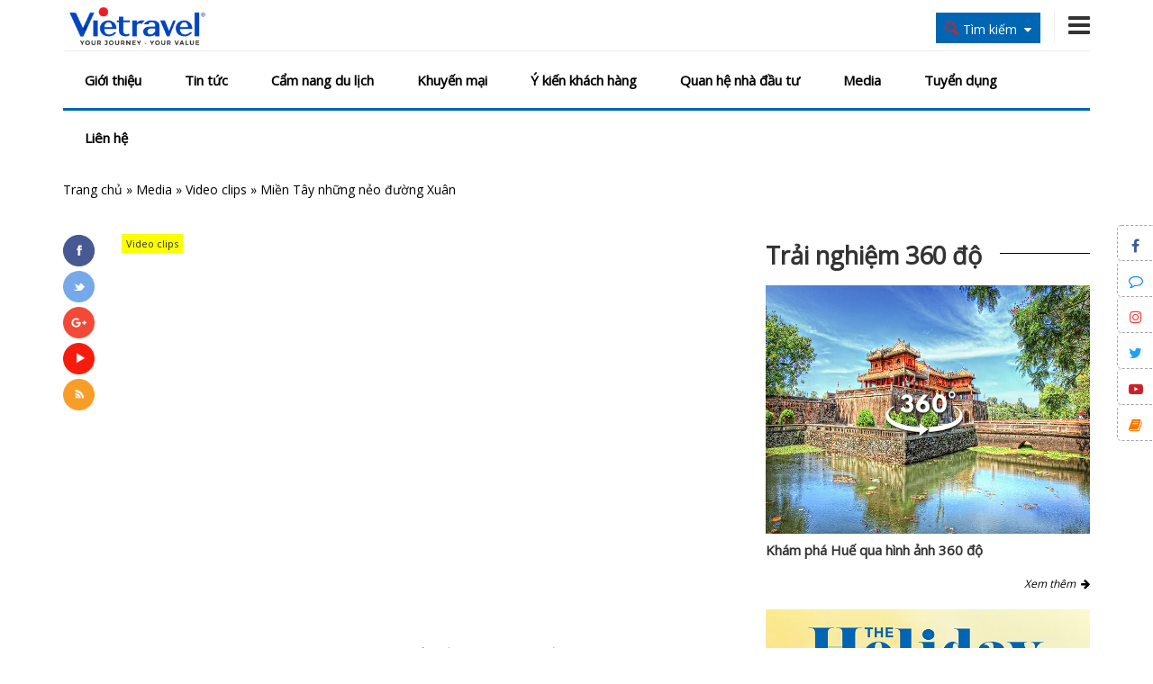

--- FILE ---
content_type: text/html; charset=utf-8
request_url: https://vietravel.com/vn/video-clip/mien-tay-nhung-neo-duong-xuan-v229.aspx
body_size: 101639
content:
<!DOCTYPE html>
<html lang="vi">
<head>
    <title>Miền Tây những nẻo đường Xuân</title>
    <meta name="keywords" content="vietravel, tin du lich, du lich bon phuong, vong qua the gioi, nhat ky vietravel" /><meta name="description" content="Vietravel giới thiệu đường tour đón Xuân trên dải đất phương Nam đầy rộn ràng. Vietravel mời bạn cùng đón xem những nẻo đường xuân miền Tây." /><link rel="canonical" href="https://vietravel.com/vn/video-clip/mien-tay-nhung-neo-duong-xuan-v229.aspx" /><meta property="og:title" content="Miền Tây những nẻo đường Xuân"/><meta property="og:description" content="Vietravel giới thiệu đường tour đón Xuân trên dải đất phương Nam đầy rộn ràng. Vietravel mời bạn cùng đón xem những nẻo đường xuân miền Tây."/><meta property="og:url" content="https://vietravel.com/vn/video-clip/mien-tay-nhung-neo-duong-xuan-v229.aspx"/><meta property="og:image" content="https://www.vietravel.com/Content/img/vtv-logo.png"/><meta property="og:type" content="article"/><link rel="schema.DC" href="http://purl.org/dc/elements/1.1/" /><meta name="DC.title" content="Miền Tây những nẻo đường Xuân" /><meta name="DC.identifier" content="https://vietravel.com/vn/video-clip/mien-tay-nhung-neo-duong-xuan-v229.aspx" /><meta name="DC.description" content="Vietravel giới thiệu đường tour đón Xuân trên dải đất phương Nam đầy rộn ràng. Vietravel mời bạn cùng đón xem những nẻo đường xuân miền Tây." /><meta name="DC.subject" content="vietravel, tin du lich, du lich bon phuong, vong qua the gioi, nhat ky vietravel" /><meta name="DC.language" scheme="UTF-8" content="vi" /><link rel="alternate" href="https://vietravel.com/vn/video-clip/mien-tay-nhung-neo-duong-xuan-v229.aspx" hreflang="vi-vn" />
    <link rel="Shortcut icon" type="image/x-icon" href="/Content/img/favicon.ico" />
    <meta charset="UTF-8" />
    <meta name="robots" content="index, follow" />
    <meta http-equiv="REFRESH" content="300" />
    <meta name="geo.region" content="VN" />
    <meta name="geo.position" content="10.77997, 106.694979" />
    <meta name="viewport" content="width=device-width, initial-scale=1" />
    <meta name="geo.placename" content="Hồ Chí Minh" />
    <meta name="copyright" content="&copy; 2014 - vietravel.com" />
    <meta name="googlebot" content="all, index, follow" />
    <meta name="pagerank" content="7" />
    <meta name="Area" content="Hanoi, Saigon, HoChiMinh, Danang,  Vietnam, Nhatrang, Cantho" />
    <meta name="revisit-After" content="1 days" />
    <meta name="distribution" content="Global" />
    <meta name="rating" content="general" />
    <meta name="doc-type" content="web page" />
    <meta name="pics-label" content="G" />
    <meta name="serps" content="1, 2, 3, 10, 11, 12, 13, ATF" />
    <meta name="seoconsultantsdirectory" content="8" />
    <meta name="resource-Type" content="Document" />
    <meta http-equiv="X-UA-Compatible" content="IE=edge" />
    <meta http-equiv="Cache-control" content="max-age:31536000" />

    <link rel="stylesheet" href="/Content/css/bootstrap-iso.css" />
    <link rel="stylesheet" href="/Content/css/bootstrap-datepicker3.css" />
    <link rel="stylesheet" href="/Content/css/bootstrap.min.css">
    <link href="https://fonts.googleapis.com/css?family=Open+Sans" rel="stylesheet">
    <link rel="stylesheet" href="/Content/fonts/font-awesome/css/font-awesome.min.css">
    <link rel="stylesheet" href="/Content/css/style.css?v=2023">
    <link rel="stylesheet" href="/Content/css/hover.css">
    <link rel="stylesheet" href="/Content/css/responsive.css">
    <link href="/Content/lib/dflip/css/dflip.min.css" rel="stylesheet" type="text/css">
    <link href="/Content/lib/dflip/css/themify-icons.min.css" rel="stylesheet" type="text/css" />

    <link href="/Content/css/pager_simple_orange.css" rel="stylesheet" />

    <script src="/Content/js/jquery.min.js"></script>
    <script src="/Content/lib/dflip/js/dflip.min.js" type="text/javascript"></script>
    <script>
        (function (d, s, id) {
            var js, fjs = d.getElementsByTagName(s)[0];
            if (d.getElementById(id)) return;
            js = d.createElement(s); js.id = id;
            js.src = "//connect.facebook.net/vi_VN/sdk.js#xfbml=1&version=v2.3&appId=2608120232848804";
            fjs.parentNode.insertBefore(js, fjs);
        }(document, 'script', 'facebook-jssdk'));
    </script>

    <!-- Google Tag Manager -->
    <script>
        (function (w, d, s, l, i) {
            w[l] = w[l] || []; w[l].push({
                'gtm.start':
                    new Date().getTime(), event: 'gtm.js'
            }); var f = d.getElementsByTagName(s)[0],
                j = d.createElement(s), dl = l != 'dataLayer' ? '&l=' + l : ''; j.async = true; j.src =
                    'https://www.googletagmanager.com/gtm.js?id=' + i + dl; f.parentNode.insertBefore(j, f);
        })(window, document, 'script', 'dataLayer', 'GTM-TZMZXP7');</script>
    <!-- End Google Tag Manager -->

</head>
<body>
    <!-- Google Tag Manager (noscript) -->
    <noscript>
        <iframe src="https://www.googletagmanager.com/ns.html?id=GTM-TZMZXP7"
                height="0" width="0" style="display:none;visibility:hidden"></iframe>
    </noscript>
    <!-- End Google Tag Manager (noscript) -->

    <div class="home">
        <!-- header -->
        
<div class="header" id="btnMenutop">
    <div class="container2">
        <div class="header-top">
            <div class="container">
                <div class="row ">
                    <div class="col-md-2 col-xs-6" style="margin-top:5px;">
                        <a href="/" title="Trang chủ">
                            <img src="https://s3-cmc.travel.com.vn/static/logos/2026/LogoVTV_RGB.png?e=vietravel" alt="Vietravel" class="img-responsive" />
                        </a>
                    </div>
                    <div class="col-md-3 col-md-push-7 col-xs-6" style="margin-top:15px;">
                        <div class="f-right">
                            <div class="nav-main-mini hidden-lg hidden-md">
                                <div class="row">
                                    <div class="col-xs-12 text-right" style="margin-top:6px">
                                        <div class="click-menu-mini"><i class="fa fa-bars fa-2x"></i></div>
                                    </div>
                                </div>
                                <div class="show-menu-mini" style="display: none;">
                                    <ul class="vieholiday-color-background">
                                        <li><a>Giới thiệu</a></li>
                                        <li><a href="">Tin tức</a></li>
                                        <li><a href="https://www.vietravel.com/vn/tin-tuc/du-lich-bang-hinh-anh.aspx">Cẩm nang du lịch</a></li>
                                        <li><a href="https://www.vietravel.com/vn/tin-tuc/tin-khuyen-mai.aspx">Khuyến mại</a></li>
                                        <li><a href="https://vietravelplus.com/tu-van/tu-van-khach-hang"> &#221; kiến kh&#225;ch h&#224;ng</a></li>
                                        <li><a>Quan hệ nh&#224; đầu tư</a></li>
                                        <li><a>Media</a></li>
                                        <li><a href="http://jobs.vietravel.com/">Tuyển dụng</a></li>
                                        <li><a>Li&#234;n hệ</a></li>
                                    </ul>
                                </div>
                            </div>
                        </div>
                        <div class="f-right hdtop-phone hidden-md hidden-sm hidden-xs">
                            <a href="javascript:void(0);" data-toggle="collapse" data-target="#menutop"><i class="fa fa-bars fa-2x" aria-hidden="true"></i></a>
                            
                        </div>
                        <div class="f-right ">
     
 </div>
                        <div class="f-right hdtop-search" style="">
                            <div class="h-btn-search">
                                <div class="f-left"><img src="/Content/img/i-find-red.png" alt="find" /> </div>
                                <div class="f-left hidden-xs" id="globalSearch">T&#236;m kiếm</div>
                                <div class="f-left hidden-xs"><i class="fa fa-sort-down"></i></div>
                            </div>
                            <div class="clear"></div>
                            <div class="s-form-search" style="display: none;">
                                <ul class="nav nav-tabs">
                                    
                                    
                                    <li class="active"><a data-toggle="tab" href="#tt">Th&#244;ng tin</a></li>
                                </ul>

                                <div class="tab-content">
                                    <!--<div id="dl" class="tab-pane fade in">
                                        <div class="row">
                                            <div class="col-md-6 col-sm-6 col-xs-12 mg-bot15">
                                                <label>Nơi khởi h&#224;nh</label>
                                                <div>
                                                    <select class="form-control" id="DepartureId"></select>
                                                </div>
                                            </div>
                                            <div class="col-md-6 col-sm-6 col-xs-12 mg-bot15">
                                                <label>Loại tour</label>
                                                <div>
                                                    <select class="form-control" id="TourType">
                                                        <option value="1">Trong nước</option>
                                                        <option value="2">Nước ngo&#224;i</option>
                                                    </select>
                                                </div>
                                            </div>
                                            <div class="col-md-6 col-sm-6 col-xs-12 mg-bot15">
                                                <label>Điểm đến</label>
                                                <div>
                                                    <select class="form-control" id="Destination"></select>
                                                </div>
                                            </div>
                                            <div class="col-md-6 col-sm-6 col-xs-12 mg-bot15">
                                                <label>Ng&#224;y khởi h&#224;nh</label>
                                                <div>
                                                    <input class="form-control" name="date" placeholder="31/01/2026" id="NgayKhoiHanh">
                                                </div>
                                            </div>-->
                                            
                                            <!--<div class="col-md-6 col-sm-6 col-xs-12 mg-bot15">
                                                <label>D&#242;ng tour</label>
                                                <div>
                                                    <select class="form-control" id="DongTour">
                                                        <option value="0">---Tất cả---</option>
                                                        <option value="1">Cao cấp</option>
                                                        <option value="2">Ti&#234;u chuẩn</option>
                                                        <option value="3">Tiết kiệm</option>
                                                        <option value="4">Gi&#225; Tốt</option>
                                                    </select>
                                                </div>
                                            </div>
                                            <div class="col-xs-12 mg-bot15">
                                                <button class="btn btn-default btn-md vieholiday-color-text vieholiday-color-background" style="width: 100%;" onclick="SearchTourTravel();">T&#236;m kiếm</button>
                                            </div>
                                        </div>
                                    </div>-->
                                    
                                    <div id="tt" class="tab-pane fade in active">
<form action="/News/SearchNewsFirst" method="post">                                        <div class="row">
                                            <div class="col-xs-12 mg-bot15">
                                                <div>
                                                    <input class="form-control" placeholder="T&#236;m kiếm với Vietravel" name="Content">
                                                </div>
                                            </div>
                                            <div class="col-xs-12 mg-bot15">
                                                <button class="btn btn-default btn-md vieholiday-color-background vieholiday-color-text" style="width: 100%;" type="submit">T&#236;m kiếm</button>
                                            </div>
                                        </div>
</form>                                    </div>
                                </div>
                            </div>
                        </div>
                    </div>
                    <div class="col-md-7 col-md-pull-3 col-xs-12" >
                        
                    </div>
                </div>
            </div>
        </div>
        <div class="header-menu collapse in " id="menutop">
            <div class="container">
                <div class="nav-main hidden-xs hidden-sm">
                    <ul id="main_menu" class="vieholiday-nav vieholiday-color-text">
                                    <li>
                                        <a href="https://www.vietravel.com/vn/gioi-thieu/vietravel-green-hanh-dong-nho-thay-doi-lon.aspx" class="vieholiday-color-text">Giới thiệu</a>
                                        <div class="icon-flower"></div>


                                        


                                            <ul class="sub_menu">
                                                
                                                        <li><a href="https://www.vietravel.com/vn/gioi-thieu/vietravel-green-hanh-dong-nho-thay-doi-lon.aspx">Vietravel Green</a></li>
                                                        <li><a href="https://www.vietravel.com/vn/gioi-thieu/co-cau-to-chuc.aspx">Cơ cấu tổ chức</a></li>
                                                        <li><a href="https://www.vietravel.com/vn/gioi-thieu/san-pham-dich-vu.aspx">Sản phẩm v&#224; dịch vụ</a></li>
                                                        <li><a href="https://www.vietravel.com/vn/gioi-thieu/thanh-tich.aspx">Th&#224;nh t&#237;ch</a></li>
                                                        <li><a href="https://www.vietravel.com/vn/gioi-thieu/chi-nhanh.aspx">Chi nh&#225;nh v&#224; VP đại diện</a></li>
                                                                                            </ul>

                                    </li>
                                    <li>
                                        <a href="https://www.vietravel.com/vn/tin-tuc.aspx" class="vieholiday-color-text">Tin tức</a>
                                        <div class="icon-flower"></div>


                                        


                                            <ul class="sub_menu">
                                                
                                                        <li><a href="https://www.vietravel.com/vn/tin-tuc/non-nuoc-viet-nam.aspx">Non Nước Việt Nam</a></li>
                                                        <li><a href="https://www.vietravel.com/vn/tin-tuc/tour-hot-khuyen-mai.aspx">Tour Hot Khuyến M&#227;i</a></li>
                                                        <li><a href="https://www.vietravel.com/vn/tin-tuc/vong-quanh-the-gioi.aspx">V&#242;ng Quanh Thế Giới</a></li>
                                                        <li><a href="https://www.vietravel.com/vn/tin-tuc/nhat-ky-vietravel.aspx">Nhật K&#253; Vietravel</a></li>
                                                        <li><a href="https://www.vietravel.com/vn/tin-tuc/cong-doan-vietravel.aspx">C&#244;ng đo&#224;n Vietravel</a></li>
                                                        <li><a href="https://www.vietravel.com/vn/tin-tuc/tin-khuyen-mai.aspx">Tin khuyến mại</a></li>
                                                        <li><a href="https://www.vietravel.com/vn/tin-tuc/cau-lac-bo-du-lich.aspx">Tư vấn du lịch</a></li>
                                                                                                            <li>
                                                                <a href="https://www.vietravel.com/vn/thong-tin-co-dong.aspx">Th&#244;ng tin cổ đ&#244;ng</a>
                                                                <ul class="sub_menu">
                                                                        <li><a href="https://www.vietravel.com/vn/thong-tin-co-dong/bao-cao-thuong-nien.aspx">B&#225;o c&#225;o thường ni&#234;n</a></li>
                                                                        <li><a href="https://www.vietravel.com/vn/thong-tin-co-dong/bao-cao-tai-chinh.aspx">B&#225;o c&#225;o t&#224;i ch&#237;nh</a></li>
                                                                        <li><a href="https://www.vietravel.com/vn/thong-tin-co-dong/cong-bo-thong-tin.aspx">C&#244;ng bố th&#244;ng tin</a></li>
                                                                </ul>
                                                            </li>
                                            </ul>

                                    </li>
                                    <li>
                                        <a href="https://www.vietravel.com/vn/tin-tuc/du-lich-bang-hinh-anh.aspx" class="vieholiday-color-text">Cẩm nang du lịch</a>
                                        <div class="icon-flower"></div>


                                        



                                    </li>
                                    <li>
                                        <a href="https://www.vietravel.com/vn/tin-tuc/tin-khuyen-mai.aspx" class="vieholiday-color-text">Khuyến mại</a>
                                        <div class="icon-flower"></div>


                                        



                                    </li>
                                    <li>
                                        <a href="https://vietravelplus.com/tu-van/tu-van-khach-hang" class="vieholiday-color-text"> &#221; kiến kh&#225;ch h&#224;ng</a>
                                        <div class="icon-flower"></div>


                                        



                                    </li>
                                    <li>
                                        <a href="https://www.vietravel.com/vn/thong-tin-co-dong.aspx" class="vieholiday-color-text">Quan hệ nh&#224; đầu tư</a>
                                        <div class="icon-flower"></div>


                                        


                                            <ul class="sub_menu">
                                                
                                                        <li><a href="https://www.vietravel.com/vn/tin-tuc/ban-tin-nha-dau-tu.aspx">Bản tin nh&#224; đầu tư</a></li>
                                                        <li><a href="https://www.vietravel.com/vn/thong-tin-co-dong/cong-bo-thong-tin.aspx">C&#244;ng bố th&#244;ng tin</a></li>
                                                        <li><a href="https://www.vietravel.com/vn/thong-tin-co-dong/bao-cao-tai-chinh.aspx">B&#225;o c&#225;o t&#224;i ch&#237;nh</a></li>
                                                        <li><a href="https://www.vietravel.com/vn/thong-tin-co-dong/bao-cao-quan-tri.aspx">B&#225;o c&#225;o quản trị</a></li>
                                                        <li><a href="https://www.vietravel.com/vn/thong-tin-co-dong/bao-cao-thuong-nien.aspx">B&#225;o c&#225;o thường ni&#234;n</a></li>
                                                        <li><a href="https://www.vietravel.com/vn/thong-tin-co-dong/dai-hoi-co-dong.aspx">Đại hội cổ đ&#244;ng</a></li>
                                                        <li><a href="https://www.vietravel.com/vn/thong-tin-co-dong/dieu-le-cong-ty.aspx">Điều lệ c&#244;ng ty</a></li>
                                                        <li><a href="https://www.vietravel.com/vn/thong-tin-co-dong/quy-che.aspx">Quy chế</a></li>
                                                                                            </ul>

                                    </li>
                                    <li>
                                        <a href="https://www.vietravel.com/vn/media.aspx" class="vieholiday-color-text">Media</a>
                                        <div class="icon-flower"></div>


                                        


                                            <ul class="sub_menu">
                                                
                                                        <li><a href="https://www.vietravel.com/vn/media/video-clip.aspx">Video clips</a></li>
                                                        <li><a href="https://www.vietravel.com/vn/media/tap-chi-du-lich.aspx">Tạp ch&#237; du lịch</a></li>
                                                                                            </ul>

                                    </li>
                                    <li>
                                        <a href="http://jobs.vietravel.com/" class="vieholiday-color-text">Tuyển dụng</a>
                                        <div class="icon-flower"></div>


                                        



                                    </li>
                                    <li>
                                        <a href="https://www.vietravel.com/vn/lien-he.aspx" class="vieholiday-color-text">Li&#234;n hệ</a>
                                        <div class="icon-flower"></div>


                                        



                                    </li>
                                            <!--<li>
                                                <div class="icon-flower"></div>
                                                <a href="~/vn/gioi-thieu.aspx" class="vieholiday-color-text">Giới thiệu</a>
                                                <ul class="sub_menu">
                                                    <li><a href="~/vn/gioi-thieu/tom-tat-tieu-su.aspx">Tóm tắt tiểu sử</a></li>
                                                    <li><a href="~/vn/gioi-thieu/co-cau-to-chuc.aspx">Cơ cấu tổ chức</a></li>
                                                    <li><a href="~/vn/gioi-thieu/san-pham-va-dich-vu.aspx">Sản phẩm và dịch vụ</a></li>
                                                    <li><a href="~/vn/gioi-thieu/thanh-tich.aspx">Thành tích</a></li>
                                                    <li><a href="~/vn/gioi-thieu/chi-nhanh.aspx">Chi nhánh và VP đại diện</a></li>
                                                </ul>
                                            </li>
                                            <li>
                                                <div class="icon-flower"></div>
                                                <a href="~/vn/tin-tuc.aspx" class="vieholiday-color-text">Tin tức</a>
                                                <ul class="sub_menu">
                                                    <li><a href="~/vn/tin-tuc/non-nuoc-viet-nam.aspx">Non nước Việt Nam</a></li>
                                                    <li><a href="~/vn/tin-tuc/vong-quanh-the-gioi.aspx">Vòng quanh thế giới</a></li>
                                                    <li><a href="~/vn/tin-tuc/nhat-ky-vietravel.aspx">Nhật ký Vietravel</a></li>
                                                    <li><a href="~/vn/tin-tuc/tour-hot-khuyen-mai.aspx">Tour hot khuyến mãi</a></li>
                                                    <li><a href="~/vn/tin-tuc/tour-du-lich-moi-nhat.aspx">Tour du lịch mới nhất</a></li>
                                                    <li><a href="~/vn/tin-tuc/tin-khuyen-mai.aspx">Tin khuyến mãi</a></li>
                                                    <li><a href="~/vn/tin-tuc/cau-lac-bo-du-lich.aspx">Tư vấn du lịch</a></li>
                                                    <li>
                                                        <a href="~/vn/thong-tin-co-dong.aspx">Thông tin cổ đông</a>
                                                        <ul class="sub_menu">
                                                            <li><a href="~/vn/tin-tuc/ban-tin-nha-dau-tu.aspx">Bản tin nhà đầu tư</a></li>
                                                            <li><a href="~/vn/thong-tin-co-dong/cong-bo-thong-tin.aspx">Công bố thông tin</a></li>
                                                            <li><a href="~/vn/thong-tin-co-dong/bao-cao-thuong-nien.aspx">Báo cáo thường niên</a></li>
                                                            <li><a href="~/vn/thong-tin-co-dong/bao-cao-tai-chinh.aspx">Báo cáo tài chính</a></li>
                                                            <li><a href="~/vn/thong-tin-co-dong/dai-hoi-co-dong.aspx">Đại hội cổ đông</a></li>
                                                            <li><a href="~/vn/thong-tin-co-dong/dieu-le-cong-ty.aspx">Điều lệ công ty</a></li>
                                                        </ul>
                                                    </li>
                                                </ul>
                                            </li>
                                            <li>
                                                <div class="icon-flower"></div>

                                                <a href="~/vn/tin-tuc/du-lich-bang-hinh-anh.aspx" class="vieholiday-color-text">Cẩm nang du lịch</a>
                                            </li>-->
                                            <!--<li>
                                                <div class="icon-flower"></div>
                                                <a href="http://vietravelplus.com/y-kien-khach-hang" class="vieholiday-color-text" target="_blank" rel="nofollow">Ý kiến khách hàng</a>
                                            </li>
                                            <li>
                                                <div class="icon-flower"></div>
                                                <a href="~/vn/tin-tuc/tin-khuyen-mai.aspx" class="vieholiday-color-text"> Khuyến mại </a>
                                            </li>
                                            <li>
                                                <div class="icon-flower"></div>
                                                <a href="~/vn/thong-tin-co-dong.aspx" class="vieholiday-color-text"> Quan hệ nhà đầu tư </a>
                                                <ul class="sub_menu">
                                                    <li><a href="~/vn/tin-tuc/ban-tin-nha-dau-tu.aspx">Bản tin nhà đầu tư</a></li>
                                                    <li><a href="~/vn/thong-tin-co-dong/cong-bo-thong-tin.aspx">Công bố thông tin</a></li>
                                                    <li><a href="~/vn/thong-tin-co-dong/bao-cao-thuong-nien.aspx">Báo cáo thường niên</a></li>
                                                    <li><a href="~/vn/thong-tin-co-dong/bao-cao-tai-chinh.aspx">Báo cáo tài chính</a></li>
                                                    <li><a href="~/vn/thong-tin-co-dong/dai-hoi-co-dong.aspx">Đại hội cổ đông</a></li>
                                                    <li><a href="~/vn/thong-tin-co-dong/dieu-le-cong-ty.aspx">Điều lệ công ty</a></li>
                                                </ul>
                                            </li>
                                            <li>
                                                <div class="icon-flower"></div>

                                                <a href="~/vn/media.aspx" class="vieholiday-color-text"> Media </a>
                                                <ul class="sub_menu">
                                                    <li><a href="~/vn/media/video-clip.aspx"> Video clips</a></li>
                                                    <li><a href="~/vn/media/tap-chi-du-lich.aspx"> Tạp chí du lịch</a></li>
                                                </ul>
                                            </li>
                                            <li>
                                                <div class="icon-flower"></div>
                                                <a href="http://jobs.vietravel.com/" target="_blank" class="vieholiday-color-text" rel="nofollow">Tuyển dụng</a>
                                            </li>
                                            <li>
                                                <div class="icon-flower"></div>
                                                <a href="~/vn/lien-he.aspx" class="vieholiday-color-text"> Liên hệ</a>
                                            </li>-->
                    </ul>
                </div>
            </div>
        </div>
    </div>
</div>
<script src="/Content/js/jquery.min.js"></script>



        <!-- header -->

        <div id="breadcrumb">
    <div class="container">
        <ol class="breadcrumb" itemscope itemtype="http://schema.org/BreadcrumbList">
            <span itemprop="itemListElement" itemscope itemtype="http://schema.org/ListItem"><a href="https://www.vietravel.com/" itemprop="item"><span itemprop="name">Trang chủ</span></a><meta itemprop="position" content="1" /></span> » <span itemprop="itemListElement" itemscope itemtype="http://schema.org/ListItem"><a href="https://www.vietravel.com/vn/media.aspx" itemprop="item"><span itemprop="name">Media</span></a><meta itemprop="position" content="2" /></span> » <span itemprop="itemListElement" itemscope itemtype="http://schema.org/ListItem"><a href="https://www.vietravel.com/vn/media/video-clip.aspx" itemprop="item"><span itemprop="name">Video clips</span></a><meta itemprop="position" content="3" /></span> » <span itemprop="itemListElement" itemscope itemtype="http://schema.org/ListItem"><a href="https://www.vietravel.com/vn/video-clip/mien-tay-nhung-neo-duong-xuan-v229.aspx" itemprop="item"><span itemprop="name">Miền Tây những nẻo đường Xuân</span></a><meta itemprop="position" content="4" /></span>
        </ol>
    </div>
</div>

        <!-- content -->
        
<div class="content">
    <div class="container">
        <div class="row">
            <div class="col-lg-8 col-md-12 col-sm-12 col-xs-12 content-left mg-bot30">
                <div class="row">
                    <div class="col-lg-1 col-md-12 col-xs-12 mg-bot15 news-social">
                        <div class="row social">
                            <div class="col-lg-12 col-md-1 col-sm-1 col-xs-2 mg-bot5">
                                <a href="https://www.facebook.com/vietravel/" target="_blank" title="Facebook" rel="nofollow">
                                    <img id="fb" src="/content/img/fb.png" class="img-responsive" onmouseover="onfb();" onmouseout="offfb();" alt="Facebook" />
                                </a>
                            </div>
                            <div class="col-lg-12 col-md-1 col-sm-1 col-xs-2 mg-bot5">
                                <a href="https://twitter.com/VietravelGroup" target="_blank" title="twitter" rel="nofollow">
                                    <img id="tw" src="/content/img/tw.png" class="img-responsive" onmouseover="ontw();" onmouseout="offtw();" alt="twitter" />
                                </a>
                            </div>
                            <div class="col-lg-12 col-md-1 col-sm-1 col-xs-2 mg-bot5">
                                <a href="https://plus.google.com/+TravelVN_Vietravel" target="_blank" title="google plus" rel="nofollow">
                                    <img id="gp" src="/content/img/gp.png" class="img-responsive" onmouseover="ongp();" onmouseout="offgp();" alt="google plus" />
                                </a>
                            </div>
                            <div class="col-lg-12 col-md-1 col-sm-1 col-xs-2 mg-bot5">
                                <a href="https://www.youtube.com/channel/UCY4diIi4ZvrcZIfpLTTM11g" target="_blank" title="youtube" rel="nofollow">
                                    <img id="yt" src="/content/img/yt.png" class="img-responsive" onmouseover="onyt();" onmouseout="offyt();" alt="youtube" />
                                </a>
                            </div>
                            <div class="col-lg-12 col-md-1 col-sm-1 col-xs-2 mg-bot5">
                                <a href="#" title="rss">
                                    <img id="rss" src="/content/img/rss.png" class="img-responsive" onmouseover="onrss();" onmouseout="offrss();" alt="rss">
                                </a>
                            </div>
                        </div>
                    </div>
                    <div class="col-lg-11 col-md-12 mg-bot30">
                        <div class="row">
                            <div class="col-xs-12 mg-bot15">
                                <a href="/vn/media/video-clip.aspx" title="Video clips">
                                    <span class="lb-news">Video clips</span>
                                </a>
                            </div>
                            <div class="col-xs-12 mg-bot15">
                                <h1 class="news-name mg-bot15"></h1>
                                <div class="news-content">
                                    <object  width='100%' height='400'  align='middle'><param name='allowscriptaccess' value='https://www.youtube.com/v/ZccTNQNGWY4'/><param name='quality' value='high' /><param name='allowfullscreen' value='true' /><param name='menu' value='false' /><param name='wmode' value='transparent' /><embed src='https://www.youtube.com/v/ZccTNQNGWY4?rel=0' quality='high' allowfullscreen='true' wmode='transparent' menu='false' width='100%' height='400' name='vidsMini' align='middle' type='application/x-shockwave-flash' /></object>
                                </div>
                                <div class="news-content">
                                    <p style="font-style:italic;">
                                        Vietravel giới thiệu đường tour đ&#243;n Xu&#226;n tr&#234;n dải đất phương Nam đầy rộn r&#224;ng. Vietravel mời bạn c&#249;ng đ&#243;n xem những nẻo đường xu&#226;n miền T&#226;y.
                                    </p>
                                </div>
                                <div id="postionEnd">
                                    <i class="fa fa-clock-o" style="color: #999;"></i>&nbsp;&nbsp;<span style="color: #0aa0fe;font-style: italic;font-weight: bold;font-size: 12px;">18/02/2015 23:11</span>
                                </div>
                            </div>
                        </div>
                    </div>

                    <div class="col-xs-12">
                        <div class="ctt-cactinkhac">
                            <div class="frame-title">
                                <div class="bor-line"></div>
                                <div class="row">
                                    <div class="f-title">Các video khác</div>
                                </div>
                            </div>
                        </div>
                    </div>
                    <div class="col-xs-12 ctt-cactinkhac">
                        <div class="row">
                                <div class="col-lg-4 col-md-4 col-sm-4 col-xs-12 mg-bot15">
                                    <div style="position: relative;">
                                        <a href="/vn/video-clip/chu-tich-tap-doan-vietravel-tham-du-toa-dam-giai-phap-de-nganh-du-lich-dot-pha-v469.aspx" class="hvr-bounce-to-right" title="Chủ tịch Tập đo&#224;n Vietravel tham dự tọa đ&#224;m “Giải ph&#225;p để ng&#224;nh du lịch đột ph&#225;&quot;">
                                            <img src="https://media.vietravel.com/images/media/thumbnail/1.png" alt="Chủ tịch Tập đo&#224;n Vietravel tham dự tọa đ&#224;m “Giải ph&#225;p để ng&#224;nh du lịch đột ph&#225;&quot;" title="Chủ tịch Tập đo&#224;n Vietravel tham dự tọa đ&#224;m “Giải ph&#225;p để ng&#224;nh du lịch đột ph&#225;&quot;" class="img-responsive mg-bot10 pic" />
                                        </a>
                                        <div style="position: absolute;top: 0px;left: 0px;width: 100%;">
                                            <a href="/vn/video-clip/chu-tich-tap-doan-vietravel-tham-du-toa-dam-giai-phap-de-nganh-du-lich-dot-pha-v469.aspx" class="hvr-bounce-to-right" title="Chủ tịch Tập đo&#224;n Vietravel tham dự tọa đ&#224;m “Giải ph&#225;p để ng&#224;nh du lịch đột ph&#225;&quot;">
                                                <img src="/Content/img/bg-play.png" class="img-responsive mg-bot10 pic">
                                            </a>
                                        </div>
                                    </div>
                                    <div>
                                        <h2 class="dot-dot cattieude mg-bot5 ddd-truncated" style="word-wrap: break-word;"><a href="/vn/video-clip/chu-tich-tap-doan-vietravel-tham-du-toa-dam-giai-phap-de-nganh-du-lich-dot-pha-v469.aspx" title="Chủ tịch Tập đo&#224;n Vietravel tham dự tọa đ&#224;m “Giải ph&#225;p để ng&#224;nh du lịch đột ph&#225;&quot;">Chủ tịch Tập đo&#224;n Vietravel tham dự tọa đ&#224;m “Giải ph&#225;p để ng&#224;nh du lịch đột ph&#225;&quot;</a></h2>
                                        <div>
                                            <div class="f-left">
                                                <i class="fa fa-clock-o" style="color: #999;"></i>&nbsp;&nbsp;<span style="color: #0aa0fe;font-style: italic;font-weight: bold;font-size: 12px;">13/03/2024 10:27</span>
                                            </div>
                                            <div class="f-right">
                                                
                                            </div>
                                            <div class="clear"></div>
                                        </div>
                                    </div>
                                </div>
                                <div class="col-lg-4 col-md-4 col-sm-4 col-xs-12 mg-bot15">
                                    <div style="position: relative;">
                                        <a href="/vn/video-clip/ngoai-di-choi-tet-gia-dinh-tren-het-vietravel-tet-2024-official-mv-v468.aspx" class="hvr-bounce-to-right" title="Ngoại đi chơi Tết, gia đ&#236;nh tr&#234;n hết - Vietravel Tết 2024 (Official MV)">
                                            <img src="https://media.vietravel.com/images/media/thumbnail/ihj.png" alt="Ngoại đi chơi Tết, gia đ&#236;nh tr&#234;n hết - Vietravel Tết 2024 (Official MV)" title="Ngoại đi chơi Tết, gia đ&#236;nh tr&#234;n hết - Vietravel Tết 2024 (Official MV)" class="img-responsive mg-bot10 pic" />
                                        </a>
                                        <div style="position: absolute;top: 0px;left: 0px;width: 100%;">
                                            <a href="/vn/video-clip/ngoai-di-choi-tet-gia-dinh-tren-het-vietravel-tet-2024-official-mv-v468.aspx" class="hvr-bounce-to-right" title="Ngoại đi chơi Tết, gia đ&#236;nh tr&#234;n hết - Vietravel Tết 2024 (Official MV)">
                                                <img src="/Content/img/bg-play.png" class="img-responsive mg-bot10 pic">
                                            </a>
                                        </div>
                                    </div>
                                    <div>
                                        <h2 class="dot-dot cattieude mg-bot5 ddd-truncated" style="word-wrap: break-word;"><a href="/vn/video-clip/ngoai-di-choi-tet-gia-dinh-tren-het-vietravel-tet-2024-official-mv-v468.aspx" title="Ngoại đi chơi Tết, gia đ&#236;nh tr&#234;n hết - Vietravel Tết 2024 (Official MV)">Ngoại đi chơi Tết, gia đ&#236;nh tr&#234;n hết - Vietravel Tết 2024 (Official MV)</a></h2>
                                        <div>
                                            <div class="f-left">
                                                <i class="fa fa-clock-o" style="color: #999;"></i>&nbsp;&nbsp;<span style="color: #0aa0fe;font-style: italic;font-weight: bold;font-size: 12px;">29/11/2023 09:25</span>
                                            </div>
                                            <div class="f-right">
                                                
                                            </div>
                                            <div class="clear"></div>
                                        </div>
                                    </div>
                                </div>
                                <div class="col-lg-4 col-md-4 col-sm-4 col-xs-12 mg-bot15">
                                    <div style="position: relative;">
                                        <a href="/vn/video-clip/vietravel-chuong-trinh-khuyen-mai-xuan-2024-tet-ket-van-niem-vui-v467.aspx" class="hvr-bounce-to-right" title="Vietravel - Chương tr&#236;nh Khuyến mại Xu&#226;n 2024 &quot;Tết - Kết vạn niềm vui&quot;">
                                            <img src="https://media.vietravel.com/images/media/thumbnail/d.png" alt="Vietravel - Chương tr&#236;nh Khuyến mại Xu&#226;n 2024 &quot;Tết - Kết vạn niềm vui&quot;" title="Vietravel - Chương tr&#236;nh Khuyến mại Xu&#226;n 2024 &quot;Tết - Kết vạn niềm vui&quot;" class="img-responsive mg-bot10 pic" />
                                        </a>
                                        <div style="position: absolute;top: 0px;left: 0px;width: 100%;">
                                            <a href="/vn/video-clip/vietravel-chuong-trinh-khuyen-mai-xuan-2024-tet-ket-van-niem-vui-v467.aspx" class="hvr-bounce-to-right" title="Vietravel - Chương tr&#236;nh Khuyến mại Xu&#226;n 2024 &quot;Tết - Kết vạn niềm vui&quot;">
                                                <img src="/Content/img/bg-play.png" class="img-responsive mg-bot10 pic">
                                            </a>
                                        </div>
                                    </div>
                                    <div>
                                        <h2 class="dot-dot cattieude mg-bot5 ddd-truncated" style="word-wrap: break-word;"><a href="/vn/video-clip/vietravel-chuong-trinh-khuyen-mai-xuan-2024-tet-ket-van-niem-vui-v467.aspx" title="Vietravel - Chương tr&#236;nh Khuyến mại Xu&#226;n 2024 &quot;Tết - Kết vạn niềm vui&quot;">Vietravel - Chương tr&#236;nh Khuyến mại Xu&#226;n 2024 &quot;Tết - Kết vạn niềm vui&quot;</a></h2>
                                        <div>
                                            <div class="f-left">
                                                <i class="fa fa-clock-o" style="color: #999;"></i>&nbsp;&nbsp;<span style="color: #0aa0fe;font-style: italic;font-weight: bold;font-size: 12px;">29/11/2023 09:23</span>
                                            </div>
                                            <div class="f-right">
                                                
                                            </div>
                                            <div class="clear"></div>
                                        </div>
                                    </div>
                                </div>
                        </div>
                    </div>
                    <div class="col-lg-12 col-md-12 col-sm-12 hidden-xs mg-bot15">
                        <hr>
                    </div>
                    <div class="col-xs-12 ctt-cactinkhac">
                        <div class="row">
                            <div class="mg-bot15 sub-tin">
                                <div class="col-md-6 col-sm-6 col-xs-12 mg-bot30  v-item">
                                    <div class="row">
                                        <div class="col-lg-4 col-md-4 col-sm-4 col-xs-12 mg-bot">
                                            <a href="/vn/video-clip/vietravel-airlines-hang-hang-khong-cua-su-trai-nghiem-vietravel-v466.aspx" class="hvr-shutter-out-vertical" title="Vietravel Airlines - H&#227;ng H&#224;ng Kh&#244;ng Của Sự Trải Nghiệm | Vietravel">
                                                <img src="https://media.vietravel.com/images/media/thumbnail/5.png" alt="Vietravel Airlines - H&#227;ng H&#224;ng Kh&#244;ng Của Sự Trải Nghiệm | Vietravel" title="Vietravel Airlines - H&#227;ng H&#224;ng Kh&#244;ng Của Sự Trải Nghiệm | Vietravel" class="img-responsive pic-tinkhac" />
                                            </a>
                                        </div>
                                        <div class="col-lg-8 col-md-8 col-sm-8 col-xs-12">
                                            <h2 class="mg-bot5 dot-dot cattieude ddd-truncated" style="word-wrap: break-word;"><a href="/vn/video-clip/vietravel-airlines-hang-hang-khong-cua-su-trai-nghiem-vietravel-v466.aspx" title="Vietravel Airlines - H&#227;ng H&#224;ng Kh&#244;ng Của Sự Trải Nghiệm | Vietravel">Vietravel Airlines - H&#227;ng H&#224;ng Kh&#244;ng Của Sự Trải Nghiệm | Vietravel</a></h2>
                                            <p class="dot-dot catnoidung content-lh-2row" style="word-wrap: break-word;">
                                                Với sứ mệnh v&#224; mục ti&#234;u n&#226;ng tầm trải nghiệm của h&#224;nh kh&#225;ch tr&#234;n mỗi h&#224;nh tr&#236;nh, c&#249;ng c&#225;c sản phẩm h ...
                                            </p>
                                            <div>
                                                <div class="f-left">
                                                    <i class="fa fa-clock-o" style="color: #999;"></i>&nbsp;&nbsp;<span style="color: #0aa0fe;font-style: italic;font-weight: bold;font-size: 11px;">29/11/2023 09:06</span>
                                                </div>
                                                <div class="f-right">
                                                    
                                                </div>
                                                <div class="clear"></div>
                                            </div>
                                        </div>
                                    </div>
                                </div>
                                <div class="col-md-6 col-sm-6 col-xs-12 mg-bot30  v-item">
                                    <div class="row">
                                        <div class="col-lg-4 col-md-4 col-sm-4 col-xs-12 mg-bot">
                                            <a href="/vn/video-clip/chien-luoc-ra-dong-sau-covid19-cua-nguoi-tien-phong-nganh-du-lich-v464.aspx" class="hvr-shutter-out-vertical" title="Chiến lược &#39;r&#227; đ&#244;ng&#39; sau Covid-19 của người ti&#234;n phong ng&#224;nh du lịch">
                                                <img src="https://media.vietravel.com/images/media/thumbnail/talkshow-chu-tich-vietravel.jpg" alt="Chiến lược &#39;r&#227; đ&#244;ng&#39; sau Covid-19 của người ti&#234;n phong ng&#224;nh du lịch" title="Chiến lược &#39;r&#227; đ&#244;ng&#39; sau Covid-19 của người ti&#234;n phong ng&#224;nh du lịch" class="img-responsive pic-tinkhac" />
                                            </a>
                                        </div>
                                        <div class="col-lg-8 col-md-8 col-sm-8 col-xs-12">
                                            <h2 class="mg-bot5 dot-dot cattieude ddd-truncated" style="word-wrap: break-word;"><a href="/vn/video-clip/chien-luoc-ra-dong-sau-covid19-cua-nguoi-tien-phong-nganh-du-lich-v464.aspx" title="Chiến lược &#39;r&#227; đ&#244;ng&#39; sau Covid-19 của người ti&#234;n phong ng&#224;nh du lịch">Chiến lược &#39;r&#227; đ&#244;ng&#39; sau Covid-19 của người ti&#234;n phong ng&#224;nh du lịch</a></h2>
                                            <p class="dot-dot catnoidung content-lh-2row" style="word-wrap: break-word;">
                                                Trong c&#244;ng thức thay đổi để đưa du lịch phục hồi trở lại v&#224; ph&#225;t triển mạnh mẽ th&#236; thay đổi tư duy đ ...
                                            </p>
                                            <div>
                                                <div class="f-left">
                                                    <i class="fa fa-clock-o" style="color: #999;"></i>&nbsp;&nbsp;<span style="color: #0aa0fe;font-style: italic;font-weight: bold;font-size: 11px;">21/06/2022 16:32</span>
                                                </div>
                                                <div class="f-right">
                                                    
                                                </div>
                                                <div class="clear"></div>
                                            </div>
                                        </div>
                                    </div>
                                </div>
                                <div class="col-md-6 col-sm-6 col-xs-12 mg-bot30  v-item">
                                    <div class="row">
                                        <div class="col-lg-4 col-md-4 col-sm-4 col-xs-12 mg-bot">
                                            <a href="/vn/video-clip/sinh-nhat-cong-ty-vietravel-26-nam-v463.aspx" class="hvr-shutter-out-vertical" title="Ch&#224;o mừng Kỷ niệm 26 năm Ng&#224;y th&#224;nh lập Vietravel (20/12/1995 - 20/12/2021)">
                                                <img src="https://media.vietravel.com/images/media/thumbnail/sinh-nhat-vietravel-26-nam.jpg" alt="Ch&#224;o mừng Kỷ niệm 26 năm Ng&#224;y th&#224;nh lập Vietravel (20/12/1995 - 20/12/2021)" title="Ch&#224;o mừng Kỷ niệm 26 năm Ng&#224;y th&#224;nh lập Vietravel (20/12/1995 - 20/12/2021)" class="img-responsive pic-tinkhac" />
                                            </a>
                                        </div>
                                        <div class="col-lg-8 col-md-8 col-sm-8 col-xs-12">
                                            <h2 class="mg-bot5 dot-dot cattieude ddd-truncated" style="word-wrap: break-word;"><a href="/vn/video-clip/sinh-nhat-cong-ty-vietravel-26-nam-v463.aspx" title="Ch&#224;o mừng Kỷ niệm 26 năm Ng&#224;y th&#224;nh lập Vietravel (20/12/1995 - 20/12/2021)">Ch&#224;o mừng Kỷ niệm 26 năm Ng&#224;y th&#224;nh lập Vietravel (20/12/1995 - 20/12/2021)</a></h2>
                                            <p class="dot-dot catnoidung content-lh-2row" style="word-wrap: break-word;">
                                                Th&#225;ng 12 về, Vietravel mừng tuổi mới. Ch&#226;n th&#224;nh cảm ơn Qu&#253; Kh&#225;ch h&#224;ng, Qu&#253; Đối t&#225;c đ&#227; lu&#244;n đồng h&#224;n ...
                                            </p>
                                            <div>
                                                <div class="f-left">
                                                    <i class="fa fa-clock-o" style="color: #999;"></i>&nbsp;&nbsp;<span style="color: #0aa0fe;font-style: italic;font-weight: bold;font-size: 11px;">20/12/2021 15:10</span>
                                                </div>
                                                <div class="f-right">
                                                    
                                                </div>
                                                <div class="clear"></div>
                                            </div>
                                        </div>
                                    </div>
                                </div>
                                <div class="col-md-6 col-sm-6 col-xs-12 mg-bot30  v-item">
                                    <div class="row">
                                        <div class="col-lg-4 col-md-4 col-sm-4 col-xs-12 mg-bot">
                                            <a href="/vn/video-clip/nhung-tour-du-lich-dau-tien-o-vung-xanh-tphcm-v461.aspx" class="hvr-shutter-out-vertical" title="Những tour du lịch đầu ti&#234;n ở &quot;v&#249;ng xanh&quot; TP.HCM">
                                                <img src="https://media.vietravel.com/images/media/thumbnail/du-lich-xanh-hcm.png" alt="Những tour du lịch đầu ti&#234;n ở &quot;v&#249;ng xanh&quot; TP.HCM" title="Những tour du lịch đầu ti&#234;n ở &quot;v&#249;ng xanh&quot; TP.HCM" class="img-responsive pic-tinkhac" />
                                            </a>
                                        </div>
                                        <div class="col-lg-8 col-md-8 col-sm-8 col-xs-12">
                                            <h2 class="mg-bot5 dot-dot cattieude ddd-truncated" style="word-wrap: break-word;"><a href="/vn/video-clip/nhung-tour-du-lich-dau-tien-o-vung-xanh-tphcm-v461.aspx" title="Những tour du lịch đầu ti&#234;n ở &quot;v&#249;ng xanh&quot; TP.HCM">Những tour du lịch đầu ti&#234;n ở &quot;v&#249;ng xanh&quot; TP.HCM</a></h2>
                                            <p class="dot-dot catnoidung content-lh-2row" style="word-wrap: break-word;">
                                                Ng&#224;y 3/10/2021, Vietravel tiếp tục tổ chức h&#224;nh tr&#236;nh xanh, tri &#226;n đội ngũ y, b&#225;c sĩ tuyến đầu chống ...
                                            </p>
                                            <div>
                                                <div class="f-left">
                                                    <i class="fa fa-clock-o" style="color: #999;"></i>&nbsp;&nbsp;<span style="color: #0aa0fe;font-style: italic;font-weight: bold;font-size: 11px;">02/11/2021 15:54</span>
                                                </div>
                                                <div class="f-right">
                                                    
                                                </div>
                                                <div class="clear"></div>
                                            </div>
                                        </div>
                                    </div>
                                </div>
                                <div class="col-md-6 col-sm-6 col-xs-12 mg-bot30  v-item">
                                    <div class="row">
                                        <div class="col-lg-4 col-md-4 col-sm-4 col-xs-12 mg-bot">
                                            <a href="/vn/video-clip/cong-ty-du-lich-vietravel--mo-loi-di-trong-tinh-hinh-moi-v460.aspx" class="hvr-shutter-out-vertical" title="C&#244;ng ty Du lịch Vietravel - Mở lối đi trong t&#236;nh h&#236;nh mới">
                                                <img src="https://media.vietravel.com/images/media/thumbnail/vietravel-mo-loi-di-trong-tinh-hinh-moi.png" alt="C&#244;ng ty Du lịch Vietravel - Mở lối đi trong t&#236;nh h&#236;nh mới" title="C&#244;ng ty Du lịch Vietravel - Mở lối đi trong t&#236;nh h&#236;nh mới" class="img-responsive pic-tinkhac" />
                                            </a>
                                        </div>
                                        <div class="col-lg-8 col-md-8 col-sm-8 col-xs-12">
                                            <h2 class="mg-bot5 dot-dot cattieude ddd-truncated" style="word-wrap: break-word;"><a href="/vn/video-clip/cong-ty-du-lich-vietravel--mo-loi-di-trong-tinh-hinh-moi-v460.aspx" title="C&#244;ng ty Du lịch Vietravel - Mở lối đi trong t&#236;nh h&#236;nh mới">C&#244;ng ty Du lịch Vietravel - Mở lối đi trong t&#236;nh h&#236;nh mới</a></h2>
                                            <p class="dot-dot catnoidung content-lh-2row" style="word-wrap: break-word;">
                                                Dịch Covid-19 diễn ra từ năm 2020 đ&#227; t&#225;c động mạnh đến nền kinh tế Việt Nam, trong đ&#243;, ng&#224;nh Du lịch ...
                                            </p>
                                            <div>
                                                <div class="f-left">
                                                    <i class="fa fa-clock-o" style="color: #999;"></i>&nbsp;&nbsp;<span style="color: #0aa0fe;font-style: italic;font-weight: bold;font-size: 11px;">15/10/2021 15:54</span>
                                                </div>
                                                <div class="f-right">
                                                    
                                                </div>
                                                <div class="clear"></div>
                                            </div>
                                        </div>
                                    </div>
                                </div>
                                <div class="col-md-6 col-sm-6 col-xs-12 mg-bot30  v-item">
                                    <div class="row">
                                        <div class="col-lg-4 col-md-4 col-sm-4 col-xs-12 mg-bot">
                                            <a href="/vn/video-clip/dai-dien-vietravel-holdings-ban-luan-ve-cac-giai-phap-nham-thao-go-kho-khan-doi-voi-hdv-v459.aspx" class="hvr-shutter-out-vertical" title="Đại diện Vietravel Holdings b&#224;n luận về c&#225;c giải ph&#225;p th&#225;o gỡ kh&#243; khăn đối với HDV">
                                                <img src="https://media.vietravel.com/images/media/thumbnail/vietravel-ho-tro-huong-dan-vien-du-lich_1.png" alt="Đại diện Vietravel Holdings b&#224;n luận về c&#225;c giải ph&#225;p th&#225;o gỡ kh&#243; khăn đối với HDV" title="Đại diện Vietravel Holdings b&#224;n luận về c&#225;c giải ph&#225;p th&#225;o gỡ kh&#243; khăn đối với HDV" class="img-responsive pic-tinkhac" />
                                            </a>
                                        </div>
                                        <div class="col-lg-8 col-md-8 col-sm-8 col-xs-12">
                                            <h2 class="mg-bot5 dot-dot cattieude ddd-truncated" style="word-wrap: break-word;"><a href="/vn/video-clip/dai-dien-vietravel-holdings-ban-luan-ve-cac-giai-phap-nham-thao-go-kho-khan-doi-voi-hdv-v459.aspx" title="Đại diện Vietravel Holdings b&#224;n luận về c&#225;c giải ph&#225;p th&#225;o gỡ kh&#243; khăn đối với HDV">Đại diện Vietravel Holdings b&#224;n luận về c&#225;c giải ph&#225;p th&#225;o gỡ kh&#243; khăn đối với HDV</a></h2>
                                            <p class="dot-dot catnoidung content-lh-2row" style="word-wrap: break-word;">
                                                Trong chương tr&#236;nh &quot;Vấn đề h&#244;m nay&quot; được ph&#225;t s&#243;ng tr&#234;n k&#234;nh VTV1 l&#250;c 22h15 ng&#224;y 25/08/2021, &#212;ng Ngu ...
                                            </p>
                                            <div>
                                                <div class="f-left">
                                                    <i class="fa fa-clock-o" style="color: #999;"></i>&nbsp;&nbsp;<span style="color: #0aa0fe;font-style: italic;font-weight: bold;font-size: 11px;">05/10/2021 15:56</span>
                                                </div>
                                                <div class="f-right">
                                                    
                                                </div>
                                                <div class="clear"></div>
                                            </div>
                                        </div>
                                    </div>
                                </div>
                            </div>
                        </div>
                    </div>
                </div>
            </div>
            
<div class="col-lg-4 col-md-4 col-sm-12 col-xs-12 content-right">
    
    <div class="trainghiem360">
        <div class="row right-title">
            <div class="frame-title">
                <div class="bor-line"></div>
                <div class="f-title">Trải nghiệm 360 độ</div>
            </div>
            <div class="col-xs-12">
                
                <div class="tab-content">
                    <div id="hinhanh" class="tab-pane fade in active">
                        <div style="position: relative;margin-bottom: 5px;">
                            <a href="/vn/trai-nghiem-360-do/kham-pha-hue-qua-hinh-anh-360-do-v13143.aspx" title="Kh&#225;m ph&#225; Huế qua h&#236;nh ảnh 360 độ"><img src="https://media.vietravel.com/images/news/dai-noi-hue.jpg" alt="Kh&#225;m ph&#225; Huế qua h&#236;nh ảnh 360 độ" title="Kh&#225;m ph&#225; Huế qua h&#236;nh ảnh 360 độ" class="img-responsive pic"></a>
                            <div class="frame-sl">
                                <h2 class="sl-title-s cattieude dot-dot" style="word-wrap: break-word;"><a href="/vn/trai-nghiem-360-do/kham-pha-hue-qua-hinh-anh-360-do-v13143.aspx" title="Kh&#225;m ph&#225; Huế qua h&#236;nh ảnh 360 độ">Kh&#225;m ph&#225; Huế qua h&#236;nh ảnh 360 độ</a></h2>
                                
                                <div class="clear"></div>
                            </div>
                            <div class="b360do">
                                <a href="/vn/trai-nghiem-360-do/kham-pha-hue-qua-hinh-anh-360-do-v13143.aspx" title="Kh&#225;m ph&#225; Huế qua h&#236;nh ảnh 360 độ"><img src="/Content/img/360do.png" height="50px" alt="360do"></a>
                            </div>
                        </div>
                        <div style="text-align: right;"><a href="/vn/chu-de/du-lich-360-do.aspx" style="font-style: italic;color: #000;font-size: 12px;">Xem th&#234;m&nbsp;&nbsp;<i class="fa fa-arrow-right" aria-hidden="true"></i></a></div>
                    </div>
                </div>
            </div>
        </div>
    </div>
    
    <div class="tapchi">
        <a href="/vn/tap-chi-du-lich/tap-chi-the-holiday-t12025-hanh-trinh-kien-tao-gia-tri-song-v44.aspx" title="Tạp ch&#237; The Holiday T1/2025: H&#224;nh tr&#236;nh kiến tạo gi&#225; trị sống">
            <img src="https://media.vietravel.com/images/Magazine/THE-HOLIDAY-NEW-file-nhe-1166.jpg" alt="Tạp ch&#237; The Holiday T1/2025: H&#224;nh tr&#236;nh kiến tạo gi&#225; trị sống" title="Tạp ch&#237; The Holiday T1/2025: H&#224;nh tr&#236;nh kiến tạo gi&#225; trị sống" class="img-responsive">
        </a>
    </div>
    <div class="tinquantam">
        <div class="row right-title">
            <div class="frame-title">
                <div class="bor-line"></div>
                <div class="f-title">Tin được quan t&#226;m</div>
            </div>
        </div>
        <div class="row list-tinquantam">
                        <div class="col-lg-12 col-md-12 col-sm-4 col-xs-12 setminheight">
                            <div class="row">
                                <div class="col-lg-4 hidden-md col-sm-12 hidden-xs mg-bot10">
                                    <a href="/vn/am-thuc-kham-pha/le-hoi-mua-xuan-o-trung-quoc-v16317.aspx" title="Top 10 lễ hội m&#249;a xu&#226;n ở Trung Quốc: H&#242;a m&#236;nh v&#224;o kh&#244;ng gian văn h&#243;a độc đ&#225;o"><img src="https://media.vietravel.com/images/news/le-hoi-mua-xuan-o-Trung-Quoc.png" alt="Top 10 lễ hội m&#249;a xu&#226;n ở Trung Quốc: H&#242;a m&#236;nh v&#224;o kh&#244;ng gian văn h&#243;a độc đ&#225;o" title="Top 10 lễ hội m&#249;a xu&#226;n ở Trung Quốc: H&#242;a m&#236;nh v&#224;o kh&#244;ng gian văn h&#243;a độc đ&#225;o" class="img-responsive pic-tqt"></a>
                                </div>
                                <div class="col-lg-8 col-md-12 col-sm-12 col-xs-12">
                                    <h2 class="dot-dot cattieude">
                                        <a class="cattieudeTinQT" href="/vn/am-thuc-kham-pha/le-hoi-mua-xuan-o-trung-quoc-v16317.aspx" title="Top 10 lễ hội m&#249;a xu&#226;n ở Trung Quốc: H&#242;a m&#236;nh v&#224;o kh&#244;ng gian văn h&#243;a độc đ&#225;o">
                                            Top 10 lễ hội m&#249;a xu&#226;n ở Trung Quốc: H&#242;a m&#236;nh v&#224;o kh&#244;ng gian văn h&#243;a độc đ&#225;o
                                        </a>
                                    </h2>
                                    <div class="f-left">
                                        <i class="fa fa-clock-o" style="color: #999999;"></i>&nbsp;<span style="color: #0aa0fe;font-style: italic;font-weight: bold;font-size: 12px">30/01/2026 16:25</span>
                                    </div>
                                    <div class="f-right">
                                        
                                    </div>
                                    <div class="clear"></div>
                                </div>
                            </div>
                            <hr style="border-bottom: 1px dotted #f2f2f2;">
                        </div>
                        <div class="col-lg-12 col-md-12 col-sm-4 col-xs-12 setminheight">
                            <div class="row">
                                <div class="col-lg-4 hidden-md col-sm-12 hidden-xs mg-bot10">
                                    <a href="/vn/am-thuc-kham-pha/dia-diem-ngam-hoa-anh-dao-o-new-york-v16734.aspx" title="Top 3 địa điểm ngắm hoa anh đ&#224;o ở New York đẹp nhất v&#224;o m&#249;a xu&#226;n"><img src="https://media.vietravel.com/images/news/dia-diem-ngam-hoa-anh-dao-o-new-york-0133.jpg" alt="Top 3 địa điểm ngắm hoa anh đ&#224;o ở New York đẹp nhất v&#224;o m&#249;a xu&#226;n" title="Top 3 địa điểm ngắm hoa anh đ&#224;o ở New York đẹp nhất v&#224;o m&#249;a xu&#226;n" class="img-responsive pic-tqt"></a>
                                </div>
                                <div class="col-lg-8 col-md-12 col-sm-12 col-xs-12">
                                    <h2 class="dot-dot cattieude">
                                        <a class="cattieudeTinQT" href="/vn/am-thuc-kham-pha/dia-diem-ngam-hoa-anh-dao-o-new-york-v16734.aspx" title="Top 3 địa điểm ngắm hoa anh đ&#224;o ở New York đẹp nhất v&#224;o m&#249;a xu&#226;n">
                                            Top 3 địa điểm ngắm hoa anh đ&#224;o ở New York đẹp nhất v&#224;o m&#249;a xu&#226;n
                                        </a>
                                    </h2>
                                    <div class="f-left">
                                        <i class="fa fa-clock-o" style="color: #999999;"></i>&nbsp;<span style="color: #0aa0fe;font-style: italic;font-weight: bold;font-size: 12px">30/01/2026 15:34</span>
                                    </div>
                                    <div class="f-right">
                                        
                                    </div>
                                    <div class="clear"></div>
                                </div>
                            </div>
                            <hr style="border-bottom: 1px dotted #f2f2f2;">
                        </div>
                        <div class="col-lg-12 col-md-12 col-sm-4 col-xs-12 setminheight">
                            <div class="row">
                                <div class="col-lg-4 hidden-md col-sm-12 hidden-xs mg-bot10">
                                    <a href="/vn/am-thuc-kham-pha/khu-du-lich-cao-nguyen-hoa-da-lat-v17363.aspx" title="Kh&#225;m ph&#225; khu du lịch Cao Nguy&#234;n Hoa – Vi&#234;n ngọc xanh giữa l&#242;ng Đ&#224; Lạt"><img src="https://media.vietravel.com/images/news/kdl-cao-nguyen-hoa-da-lat.png" alt="Kh&#225;m ph&#225; khu du lịch Cao Nguy&#234;n Hoa – Vi&#234;n ngọc xanh giữa l&#242;ng Đ&#224; Lạt" title="Kh&#225;m ph&#225; khu du lịch Cao Nguy&#234;n Hoa – Vi&#234;n ngọc xanh giữa l&#242;ng Đ&#224; Lạt" class="img-responsive pic-tqt"></a>
                                </div>
                                <div class="col-lg-8 col-md-12 col-sm-12 col-xs-12">
                                    <h2 class="dot-dot cattieude">
                                        <a class="cattieudeTinQT" href="/vn/am-thuc-kham-pha/khu-du-lich-cao-nguyen-hoa-da-lat-v17363.aspx" title="Kh&#225;m ph&#225; khu du lịch Cao Nguy&#234;n Hoa – Vi&#234;n ngọc xanh giữa l&#242;ng Đ&#224; Lạt">
                                            Kh&#225;m ph&#225; khu du lịch Cao Nguy&#234;n Hoa – Vi&#234;n ngọc xanh giữa l&#242;ng Đ&#224; Lạt
                                        </a>
                                    </h2>
                                    <div class="f-left">
                                        <i class="fa fa-clock-o" style="color: #999999;"></i>&nbsp;<span style="color: #0aa0fe;font-style: italic;font-weight: bold;font-size: 12px">30/01/2026 13:37</span>
                                    </div>
                                    <div class="f-right">
                                        
                                    </div>
                                    <div class="clear"></div>
                                </div>
                            </div>
                            <hr style="border-bottom: 1px dotted #f2f2f2;">
                        </div>
                        <div class="col-lg-12 col-md-12 col-sm-4 col-xs-12 setminheight">
                            <div class="row">
                                <div class="col-lg-4 hidden-md col-sm-12 hidden-xs mg-bot10">
                                    <a href="/vn/am-thuc-kham-pha/dia-diem-ngam-hoa-dao-o-ha-giang-v16675.aspx" title="Top 10 địa điểm ngắm hoa đ&#224;o ở H&#224; Giang ấn tượng nhất"><img src="https://media.vietravel.com/images/news/hoa-dao-ha-giang-thang-3190.png" alt="Top 10 địa điểm ngắm hoa đ&#224;o ở H&#224; Giang ấn tượng nhất" title="Top 10 địa điểm ngắm hoa đ&#224;o ở H&#224; Giang ấn tượng nhất" class="img-responsive pic-tqt"></a>
                                </div>
                                <div class="col-lg-8 col-md-12 col-sm-12 col-xs-12">
                                    <h2 class="dot-dot cattieude">
                                        <a class="cattieudeTinQT" href="/vn/am-thuc-kham-pha/dia-diem-ngam-hoa-dao-o-ha-giang-v16675.aspx" title="Top 10 địa điểm ngắm hoa đ&#224;o ở H&#224; Giang ấn tượng nhất">
                                            Top 10 địa điểm ngắm hoa đ&#224;o ở H&#224; Giang ấn tượng nhất
                                        </a>
                                    </h2>
                                    <div class="f-left">
                                        <i class="fa fa-clock-o" style="color: #999999;"></i>&nbsp;<span style="color: #0aa0fe;font-style: italic;font-weight: bold;font-size: 12px">30/01/2026 11:20</span>
                                    </div>
                                    <div class="f-right">
                                        
                                    </div>
                                    <div class="clear"></div>
                                </div>
                            </div>
                            <hr style="border-bottom: 1px dotted #f2f2f2;">
                        </div>
                        <div class="col-lg-12 col-md-12 col-sm-4 col-xs-12 setminheight">
                            <div class="row">
                                <div class="col-lg-4 hidden-md col-sm-12 hidden-xs mg-bot10">
                                    <a href="/vn/am-thuc-kham-pha/dia-diem-ngam-hoa-anh-dao-o-osaka-v16761.aspx" title="Top 10 địa điểm ngắm hoa anh đ&#224;o ở Osaka đẹp đến nao l&#242;ng"><img src="https://media.vietravel.com/images/news/dia-diem-ngam-hoa-anh-dao-o-Osaka.png" alt="Top 10 địa điểm ngắm hoa anh đ&#224;o ở Osaka đẹp đến nao l&#242;ng" title="Top 10 địa điểm ngắm hoa anh đ&#224;o ở Osaka đẹp đến nao l&#242;ng" class="img-responsive pic-tqt"></a>
                                </div>
                                <div class="col-lg-8 col-md-12 col-sm-12 col-xs-12">
                                    <h2 class="dot-dot cattieude">
                                        <a class="cattieudeTinQT" href="/vn/am-thuc-kham-pha/dia-diem-ngam-hoa-anh-dao-o-osaka-v16761.aspx" title="Top 10 địa điểm ngắm hoa anh đ&#224;o ở Osaka đẹp đến nao l&#242;ng">
                                            Top 10 địa điểm ngắm hoa anh đ&#224;o ở Osaka đẹp đến nao l&#242;ng
                                        </a>
                                    </h2>
                                    <div class="f-left">
                                        <i class="fa fa-clock-o" style="color: #999999;"></i>&nbsp;<span style="color: #0aa0fe;font-style: italic;font-weight: bold;font-size: 12px">30/01/2026 10:21</span>
                                    </div>
                                    <div class="f-right">
                                        
                                    </div>
                                    <div class="clear"></div>
                                </div>
                            </div>
                            <hr style="border-bottom: 1px dotted #f2f2f2;">
                        </div>
                        <div class="col-lg-12 col-md-12 col-sm-4 col-xs-12 setminheight">
                            <div class="row">
                                <div class="col-lg-4 hidden-md col-sm-12 hidden-xs mg-bot10">
                                    <a href="/vn/am-thuc-kham-pha/le-hoi-chua-huong-v16107.aspx" title="Lễ hội ch&#249;a Hương -  N&#233;t đẹp đặc trưng của miền Bắc dịp Tết"><img src="https://media.vietravel.com/images/news/le-hoi-chua-huong-00.png" alt="Lễ hội ch&#249;a Hương -  N&#233;t đẹp đặc trưng của miền Bắc dịp Tết" title="Lễ hội ch&#249;a Hương -  N&#233;t đẹp đặc trưng của miền Bắc dịp Tết" class="img-responsive pic-tqt"></a>
                                </div>
                                <div class="col-lg-8 col-md-12 col-sm-12 col-xs-12">
                                    <h2 class="dot-dot cattieude">
                                        <a class="cattieudeTinQT" href="/vn/am-thuc-kham-pha/le-hoi-chua-huong-v16107.aspx" title="Lễ hội ch&#249;a Hương -  N&#233;t đẹp đặc trưng của miền Bắc dịp Tết">
                                            Lễ hội ch&#249;a Hương -  N&#233;t đẹp đặc trưng của miền Bắc dịp Tết
                                        </a>
                                    </h2>
                                    <div class="f-left">
                                        <i class="fa fa-clock-o" style="color: #999999;"></i>&nbsp;<span style="color: #0aa0fe;font-style: italic;font-weight: bold;font-size: 12px">26/01/2026 11:59</span>
                                    </div>
                                    <div class="f-right">
                                        
                                    </div>
                                    <div class="clear"></div>
                                </div>
                            </div>
                            <hr style="border-bottom: 1px dotted #f2f2f2;">
                        </div>
        </div>
    </div>
    
    <div class="ykienkhachhang">
        <div class="row right-title">
            <div class="frame-title">
                <div class="bor-line"></div>
                <div class="f-title"><a href="http://vietravelplus.com/y-kien-khach-hang" target="_blank" rel="nofollow">&#221; kiến kh&#225;ch h&#224;ng</a></div>
            </div>
        </div>
        <div class="row">
            <div class="col-xs-12" id="divCustomerIdea">
                <div class="text-center">
                    <img src="/Content/img/loading.gif" alt="loading" height="50px;" />
                </div>
            </div>
        </div>
    </div>
</div>
<script>
    var languageID = '2';
    $(document).ready(function () {
        _CustomerIdea();
    });
    
    function _CustomerIdea() {
        $.ajax({
            url: '/Ajax/_CustomerIdea',
            data: {},
            success: function (data) {
                $('#divCustomerIdea').html(data);
            }
        });
    }
</script>
        </div>
    </div>
</div>

        <!-- content -->

        <div class="content">
            <div class="container">
                <div class="row">
                    <div class="col-lg-12 col-md-12 col-sm-12 col-xs-12 content-left mg-bot30">
                        <div class='socialBox'><div class='tw'><a href="https://twitter.com/share" class="twitter-share-button" data-url="https://www.vietravel.com/vn/video-clip/mien-tay-nhung-neo-duong-xuan-v229.aspx">Tweet</a><script type="text/javascript">!function(d,s,id){var js,fjs=d.getElementsByTagName(s)[0],p=/^http:/.test(d.location)?'http':'https';if(!d.getElementById(id)){js=d.createElement(s);js.id=id;js.src=p+'://platform.twitter.com/widgets.js';fjs.parentNode.insertBefore(js,fjs);}}(document, 'script', 'twitter-wjs');</script></div><div class='fb'><div class="fb-like" data-href="https://www.vietravel.com/vn/video-clip/mien-tay-nhung-neo-duong-xuan-v229.aspx" data-send="true" data-layout="button_count" data-width="150" data-show-faces="true"></div></div><div class='gl'><g:plusone size="medium" annotation="bubble"></g:plusone></div><script type="text/javascript" src="//assets.pinterest.com/js/pinit.js"></script><div class='pin'><a href="//www.pinterest.com/pin/create/button/?url=https://www.vietravel.com/vn/video-clip/mien-tay-nhung-neo-duong-xuan-v229.aspx&media=https://www.vietravel.com/Content/img/vtv-logo.png&description=Vietravel giới thiệu đường tour đón Xuân trên dải đất phương Nam đầy rộn ràng. Vietravel mời bạn cùng đón xem những nẻo đường xuân miền Tây." target="_blank" data-pin-do="buttonBookmark" ><img src="https://www.vietravel.com/images/pin_it_button.png" alt="pin" /></a></div></div>
                    </div>
                </div>
            </div>
        </div>

        <!-- footer -->
        
<div class="footer vieholiday-footer">
    <div class="container">
        <div class="row">
            
            <div class="col-md-9 mg-bot15 vieholiday-footer-content">
                <div style="line-height: 18px;font-size: 10.5px;">
                                <p>Bản quyền của Vietravel ® 2016. Bảo lưu mọi quyền. Ghi rõ nguồn "www.vietravel.com" ® khi sử dụng lại thông tin từ website này.</p>
                                <p>Số GPKD: 0300465937 do Sở Kế Hoạch và Đầu Tư Thành Phố Hồ Chí Minh cấp ngày 27/09/2010</p>
                                <p>Số giấy phép kinh doanh lữ hành Quốc tế: 79-234/2022/TCDL-GP LHQT</p>
                </div>
            </div>
            <div class="col-md-3 mg-bot15 hidden-md hidden-sm hidden-xs footer-phone">
                <div class="f-left hidden-xs" style="padding-right: 10px">
                    <img src="/Content/img/call.png" alt="call" title="call" />
                </div>
                <div class="f-right">
                    <div class="phone-support" style="cursor: pointer;">
                        <div class="f-left" style="margin-right: 5px;">
                            <span style="color: #c70000;font-size: 24px;font-weight: bold;">1800 646 888</span><br>
                            
                        </div>
                        <div class="f-left hidden-xs" style="padding-top: 10px;color: #a8a9ae"><span class="caret"></span></div>
                    </div>
                    <div class="phone-support-show" style="display: none;">
                        <table style="width: 100%">
                            <tbody>
                                <tr>
                                    <td colspan="3" class="city-name">HỒ CH&#205; MINH</td>
                                </tr>
                                <tr>
                                    <td style="width: 53%;">
                                        <p>Tổng đ&#224;i:</p>
                                        <p>Du lịch trong nước:</p>
                                        <p>Du lịch nước ngo&#224;i:</p>
                                        <p>Chăm s&#243;c kh&#225;ch h&#224;ng:</p>
                                    </td>
                                    <td>
                                        <p><strong>(028)3822.8898</strong></p>
                                        <p><strong>0938.301.399</strong></p>
                                        <p><strong>0938.301.388</strong></p>
                                        <p><strong>0938.301.234</strong></p>
                                    </td>
                                    <td>
                                        <p>&nbsp;</p>
                                        <p><a href="skype:fit.dltn?chat"><img src="/Content/img/skype.png" border="0" alt="Skype"></a></p>
                                        <p><a href="skype:fit.dlnn?chat"><img src="/Content/img/skype.png" border="0" alt="Skype"></a></p>
                                        <p><a href="skype:online.cskh?chat"><img src="/Content/img/skype.png" border="0" alt="Skype"></a></p>
                                    </td>
                                </tr>
                                <tr>
                                    <td colspan="3" class="city-name">H&#192; NỘI</td>
                                </tr>
                                <tr>
                                    <td style="width: 53%;">
                                        <p>Du lịch trong nước:</p>
                                        <p>Du lịch nước ngo&#224;i:</p>
                                        <p>Chăm s&#243;c kh&#225;ch h&#224;ng:</p>
                                    </td>
                                    <td>
                                        <p><strong>0989.370.033</strong></p>
                                        <p><strong>0983.160.022</strong></p>
                                        <p><strong>0938.301.234</strong></p>
                                    </td>
                                    <td>
                                        <p><a href="skype:fitdltn.hanoi?chat"><img src="/Content/img/skype.png" border="0" alt="Skype"></a></p>
                                        <p><a href="skype:fitdlnn.hanoi?chat"><img src="/Content/img/skype.png" border="0" alt="Skype"></a></p>
                                        <p><a href="skype:online.cskh?chat"><img src="/Content/img/skype.png" border="0" alt="Skype"></a></p>
                                    </td>
                                </tr>
                                <tr>
                                    <td colspan="3" class="city-name">Đ&#192; NẴNG</td>
                                </tr>
                                <tr>
                                    <td style="width: 53%;">
                                        <p>Du lịch trong nước:</p>
                                        <p>Du lịch nước ngo&#224;i:</p>
                                        <p>Chăm s&#243;c kh&#225;ch h&#224;ng:</p>
                                    </td>
                                    <td>
                                        <p><strong>0905.173.331</strong></p>
                                        <p><strong>0932.472.310</strong></p>
                                        <p><strong>0938.301.234</strong></p>
                                    </td>
                                    <td>
                                        <p><a href="skype:fitdltn.danang?chat"><img src="/Content/img/skype.png" border="0" alt="Skype"></a></p>
                                        <p><a href="skype:fitdlnn.danang?chat"><img src="/Content/img/skype.png" border="0" alt="Skype"></a></p>
                                        <p><a href="skype:online.cskh?chat"><img src="/Content/img/skype.png" border="0" alt="Skype"></a></p>
                                    </td>
                                </tr>
                                <tr>
                                    <td colspan="3" class="city-name">CẦN THƠ</td>
                                </tr>
                                <tr>
                                    <td style="width: 53%;">
                                        <p>Du lịch trong nước:</p>
                                        <p>Du lịch nước ngo&#224;i:</p>
                                        <p>Chăm s&#243;c kh&#225;ch h&#224;ng:</p>
                                    </td>
                                    <td>
                                        <p><strong>0907.213.122</strong></p>
                                        <p><strong>0903.114.664</strong></p>
                                        <p><strong>0938.301.234</strong></p>
                                    </td>
                                    <td>
                                        <p><a href="skype:fitdltn.cantho?chat"><img src="/Content/img/skype.png" border="0" alt="Skype"></a></p>
                                        <p><a href="skype:fitdlnn.cantho?chat"><img src="/Content/img/skype.png" border="0" alt="Skype"></a></p>
                                        <p><a href="skype:online.cskh?chat"><img src="/Content/img/skype.png" border="0" alt="Skype"></a></p>
                                    </td>
                                </tr>
                                <tr>
                                    <td colspan="3" class="city-name">HẢI PH&#210;NG</td>
                                </tr>
                                <tr>
                                    <td style="width: 53%;">
                                        <p>Du lịch trong nước:</p>
                                        <p>Du lịch nước ngo&#224;i:</p>
                                        <p>Chăm s&#243;c kh&#225;ch h&#224;ng:</p>
                                    </td>
                                    <td>
                                        <p><strong>0936.900.095</strong></p>
                                        <p><strong>0936.900.085</strong></p>
                                        <p><strong>0938.301.234</strong><p>
                                    </td>
                                    <td>
                                        <p><a href="skype:fitdltn.haiphong?chat"><img src="/Content/img/skype.png" border="0" alt="Skype"></a></p>
                                        <p><a href="skype:fitdlnn.haiphong?chat"><img src="/Content/img/skype.png" border="0" alt="Skype"></a></p>
                                        <p><a href="skype:online.cskh?chat"><img src="/Content/img/skype.png" border="0" alt="Skype"></a></p>
                                    </td>
                                </tr>
                                <tr>
                                    <td colspan="3" class="city-name">NHA TRANG</td>
                                </tr>
                                <tr>
                                    <td style="width: 53%;">
                                        <p>Du lịch trong nước:</p>
                                        <p>Du lịch nước ngo&#224;i:</p>
                                        <p>Chăm s&#243;c kh&#225;ch h&#224;ng:</p>
                                    </td>
                                    <td>
                                        <p><strong>&lrm;&lrm;093.1616.555</strong></p>
                                        <p><strong>0988.608.286</strong></p>
                                        <p><strong>0938.301.234</strong></p>
                                    </td>
                                    <td>
                                        <p><a href="skype:fitdltn.nhatrang?chat"><img src="/Content/img/skype.png" border="0" alt="Skype"></a></p>
                                        <p><a href="skype:fitdlnn.nhatrang?chat"><img src="/Content/img/skype.png" border="0" alt="Skype"></a></p>
                                        <p><a href="skype:online.cskh?chat"><img src="/Content/img/skype.png" border="0" alt="Skype"></a></p>
                                    </td>
                                </tr>
                            </tbody>
                        </table>
                    </div>
                </div>
                
            </div>
        </div>

    </div>
</div>

        <!-- footer -->

        <link href="/Content/css/vtvgroup.css" rel="stylesheet" />
<script type="text/javascript"> 
	var vtvgroup_opened = false;
	function toggle_vtvgroup() {
		if(!vtvgroup_opened) {
			$('#vtvgroup').animate( { left: "0px" }, 1000 );
			$('#vtvClose').addClass('open_arrow');
			$('#vtvClose').removeClass('close_arrow');
		} else {
			$('#vtvgroup').animate( { left: "-317px" }, 1000 );
			$('#vtvClose').addClass('close_arrow');
			$('#vtvClose').removeClass('open_arrow');
		}
		vtvgroup_opened = !vtvgroup_opened;
	}
	
	$(document).ready(function () {
        $('#vtvgroup .vtvgroup ul li a').mouseenter(function () {
            $(this).addClass('hover');
        }).mouseleave(function () {
            $(this).removeClass('hover');
    })

});
</script>
<div id="vtvgroup" onclick="toggle_vtvgroup();" style="display: block; overflow: hidden; left: -317px;" class="hidden-xs"> 
	
	<div class="vtvgroup">
	    <div id="vtvClose"></div>
        <ul class="col1 nolist">
            <li class="vietravel"><a href="https://www.vietravel.com" rel="Vietravel">Vietravel</a></li>
            <li class="car"><a href="http://car4rent.com" rel="nofollow" target="_blank">Thu&#234; xe</a></li>
            <li class="ticket"><a href="http://vietravelairlines.com/" rel="nofollow" target="_blank">V&#233; m&#225;y bay</a></li>
            <li class="hotel"><a href="https://travel.com.vn/" rel="nofollow">Khách sạn</a></li>
            <li class="vimac"><a href="http://vimac.com.vn/" rel="nofollow" target="_blank">Xuất khẩu lao động</a></li>
            <li class="viecom"><a href="#" rel="nofollow" target="_blank">Viecom</a></li>
        </ul>
        <ul class="col2 nolist">
            <li class="travel"><a href="https://travel.com.vn" rel="Du lịch">Du lịch</a></li>
            <li class="tour-asia"><a href="https://vietravelasia.com/" rel="nofollow" target="_blank">Incomming tour</a></li>
            <li class="golf"><a href="https://tripu.vn/" rel="nofollow" target="_blank">Free & Easy</a></li>
            <li class="training"><a href="http://travel.edu.vn" rel="nofollow" target="_blank">Trường dạy nghề</a></li>
            <li class="beevent"><a href="https://beevent.vn/" rel="nofollow" target="_blank">Beevent</a></li>
        </ul>
    </div>
    
</div>

<!-- social -->
<div id="social" class="follow-scroll-social hidden-xs">
    <div class="social-top">
        <a href="https://www.facebook.com/Vietravel" rel="nofollow" target="_blank" title="Fcebook">
            <div class="facebook icon">
                <i class="fa fa-facebook"></i>
            </div>
        </a>
        <a href="http://m.me/vietravel" rel="nofollow" target="_blank" title="Facebook messenger">
            <div class="messenger icon">
                <i class="fa fa-comment-o"></i>
            </div>
        </a>
        <a href="https://www.instagram.com/vietravel/" rel="nofollow" target="_blank" title="instagram">
            <div class="google icon">
                <i class="fa fa-instagram"></i>
            </div>
        </a>
        <a href="https://twitter.com/VietravelGroup" rel="nofollow" target="_blank" title="twitter">
            <div class="twister icon">
                <i class="fa fa-twitter"></i>
            </div>
        </a>
        <a href="https://www.youtube.com/channel/UCY4diIi4ZvrcZIfpLTTM11g" rel="nofollow" target="_blank" title="Youtube">
            <div class="youtube icon">
                <i class="fa fa-youtube-play"></i>
            </div>
        </a>
        <a href="#" rel="nofollow" target="_blank" title="Hướng dẫn">
            <div class="guide icon">
                <i class="fa fa-book"></i>
            </div>
        </a>
    </div>
    <div class="social-bot show1">
    </div>
</div>
<!-- social -->
<style>
    #social {
        position: fixed;
        right: 0px;
        top: 250px !important;
        z-index: 9999;
    }

    .social-top {
        width: 40px;
    }

        .social-top .icon {
            background: #fff;
            height: 40px;
            width: 40px;
            text-align: center;
            margin: 0 auto;
            padding-top: 12px;
            background-position: left top;
            -webkit-transition: width .2s;
            position: absolute;
            right: 0;
            font-size: 16px !important;
            border-top-left-radius: 5px;
            border-bottom-left-radius: 5px;
            border-left: 1px dashed #a5a5a5;
        }

            .social-top .icon:last-child {
                border-bottom: 1px dashed #a5a5a5;
            }

        .social-top .facebook {
            top: 0px !important;
            color: #3b5897;
            border-top: 1px dashed #a5a5a5;
        }

            .social-top .facebook:hover {
                top: 0 !important;
                color: #fff;
                background: #3b5897;
                border-left: 1px solid #3b5897;
                border-top: 1px dashed #3b5897;
                border-bottom: 1px dashed #3b5897;
            }

        .social-top .google {
            top: 80px !important;
            color: #f0433a;
        }

            .social-top .google:hover {
                top: 80px !important;
                color: #fff;
                background: #f0433a;
                border-left: 1px solid #f0433a;
                border-top: 1px dashed #f0433a;
                border-bottom: 1px dashed #f0433a;
            }

        .social-top .twister {
            top: 120px !important;
            color: #1da1f2;
        }

            .social-top .twister:hover {
                top: 120px !important;
                color: #fff;
                background: #1da1f2;
                border-left: 1px solid #1da1f2;
                border-top: 1px dashed #1da1f2;
                border-bottom: 1px dashed #1da1f2;
            }

        .social-top .youtube {
            top: 160px !important;
            color: #cb2027;
        }

            .social-top .youtube:hover {
                top: 160px !important;
                color: #fff;
                background: #cb2027;
                border-left: 1px solid #cb2027;
                border-top: 1px dashed #cb2027;
                border-bottom: 1px dashed #cb2027;
            }

        .social-top .guide {
            top: 200px !important;
            color: #fc7700;
        }

            .social-top .guide:hover {
                top: 200px !important;
                color: #fff;
                background: #fc7700;
                border-left: 1px solid #fc7700;
                border-top: 1px dashed #fc7700;
                border-bottom: 1px dashed #fc7700;
            }

        .social-top .messenger {
            top: 40px !important;
            color: #0084ff !important;
        }

            .social-top .messenger:hover {
                top: 40px !important;
                color: #fff;
                background: #0084ff;
                border-left: 1px solid #0084ff;
                border-top: 1px dashed #0084ff;
                border-bottom: 1px dashed #0084ff;
            }

        .social-top a .messenger:hover {
            color: #fff !important;
        }
    
</style> 
    </div>

    <script src="/Content/js/jquery.min.3.1.1.js"></script>
    <script src="/Content/js/jquery.dotdotdot.js"></script>
    <script src="/Content/js/bootstrap.min.js"></script>
    <script src="/Content/js/script.js"></script>
    <script src="/Content/js/hoverIntent.js"></script>

    <script type="text/javascript" src="/Content/js/bootstrap-datepicker.min.js"></script>
    <script>
        $(document).ready(function () {
            var date_input = $('input[name="date"]'); //our date input has the name "date"
            var container = $('.bootstrap-iso form').length > 0 ? $('.bootstrap-iso form').parent() : "body";
            date_input.datepicker({
                format: 'dd/mm/yyyy',
                container: container,
                todayHighlight: true,
                autoclose: true,
            })
        });

        $(window).scroll(function () {
            if ($("#postionEnd").val() != undefined) {
                var postionEnd = $("#postionEnd").offset().top;

                var aTop = $(window).height();
                if ($(this).scrollTop() > (aTop - 740) && $(this).scrollTop() < (postionEnd - 100)) {
                    $('.social').addClass('socialFix');
                } else {
                    $('.social').removeClass('socialFix');
                }
            }
        });
    </script>
    

</body>
</html>